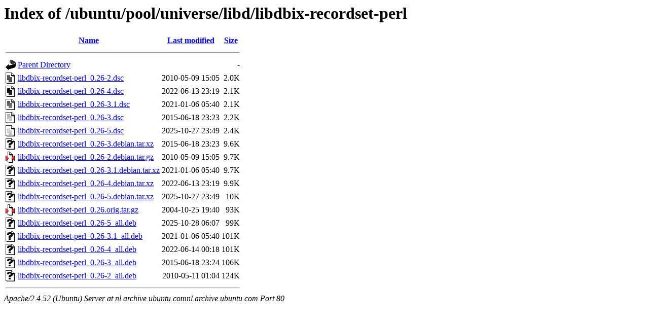

--- FILE ---
content_type: text/html;charset=UTF-8
request_url: http://nl.archive.ubuntu.comnl.archive.ubuntu.com/ubuntu/pool/universe/libd/libdbix-recordset-perl/?C=S;O=A
body_size: 793
content:
<!DOCTYPE HTML PUBLIC "-//W3C//DTD HTML 3.2 Final//EN">
<html>
 <head>
  <title>Index of /ubuntu/pool/universe/libd/libdbix-recordset-perl</title>
 </head>
 <body>
<h1>Index of /ubuntu/pool/universe/libd/libdbix-recordset-perl</h1>
  <table>
   <tr><th valign="top"><img src="/icons/blank.gif" alt="[ICO]"></th><th><a href="?C=N;O=A">Name</a></th><th><a href="?C=M;O=A">Last modified</a></th><th><a href="?C=S;O=D">Size</a></th></tr>
   <tr><th colspan="4"><hr></th></tr>
<tr><td valign="top"><img src="/icons/back.gif" alt="[PARENTDIR]"></td><td><a href="/ubuntu/pool/universe/libd/">Parent Directory</a></td><td>&nbsp;</td><td align="right">  - </td></tr>
<tr><td valign="top"><img src="/icons/text.gif" alt="[TXT]"></td><td><a href="libdbix-recordset-perl_0.26-2.dsc">libdbix-recordset-perl_0.26-2.dsc</a></td><td align="right">2010-05-09 15:05  </td><td align="right">2.0K</td></tr>
<tr><td valign="top"><img src="/icons/text.gif" alt="[TXT]"></td><td><a href="libdbix-recordset-perl_0.26-4.dsc">libdbix-recordset-perl_0.26-4.dsc</a></td><td align="right">2022-06-13 23:19  </td><td align="right">2.1K</td></tr>
<tr><td valign="top"><img src="/icons/text.gif" alt="[TXT]"></td><td><a href="libdbix-recordset-perl_0.26-3.1.dsc">libdbix-recordset-perl_0.26-3.1.dsc</a></td><td align="right">2021-01-06 05:40  </td><td align="right">2.1K</td></tr>
<tr><td valign="top"><img src="/icons/text.gif" alt="[TXT]"></td><td><a href="libdbix-recordset-perl_0.26-3.dsc">libdbix-recordset-perl_0.26-3.dsc</a></td><td align="right">2015-06-18 23:23  </td><td align="right">2.2K</td></tr>
<tr><td valign="top"><img src="/icons/text.gif" alt="[TXT]"></td><td><a href="libdbix-recordset-perl_0.26-5.dsc">libdbix-recordset-perl_0.26-5.dsc</a></td><td align="right">2025-10-27 23:49  </td><td align="right">2.4K</td></tr>
<tr><td valign="top"><img src="/icons/unknown.gif" alt="[   ]"></td><td><a href="libdbix-recordset-perl_0.26-3.debian.tar.xz">libdbix-recordset-perl_0.26-3.debian.tar.xz</a></td><td align="right">2015-06-18 23:23  </td><td align="right">9.6K</td></tr>
<tr><td valign="top"><img src="/icons/compressed.gif" alt="[   ]"></td><td><a href="libdbix-recordset-perl_0.26-2.debian.tar.gz">libdbix-recordset-perl_0.26-2.debian.tar.gz</a></td><td align="right">2010-05-09 15:05  </td><td align="right">9.7K</td></tr>
<tr><td valign="top"><img src="/icons/unknown.gif" alt="[   ]"></td><td><a href="libdbix-recordset-perl_0.26-3.1.debian.tar.xz">libdbix-recordset-perl_0.26-3.1.debian.tar.xz</a></td><td align="right">2021-01-06 05:40  </td><td align="right">9.7K</td></tr>
<tr><td valign="top"><img src="/icons/unknown.gif" alt="[   ]"></td><td><a href="libdbix-recordset-perl_0.26-4.debian.tar.xz">libdbix-recordset-perl_0.26-4.debian.tar.xz</a></td><td align="right">2022-06-13 23:19  </td><td align="right">9.9K</td></tr>
<tr><td valign="top"><img src="/icons/unknown.gif" alt="[   ]"></td><td><a href="libdbix-recordset-perl_0.26-5.debian.tar.xz">libdbix-recordset-perl_0.26-5.debian.tar.xz</a></td><td align="right">2025-10-27 23:49  </td><td align="right"> 10K</td></tr>
<tr><td valign="top"><img src="/icons/compressed.gif" alt="[   ]"></td><td><a href="libdbix-recordset-perl_0.26.orig.tar.gz">libdbix-recordset-perl_0.26.orig.tar.gz</a></td><td align="right">2004-10-25 19:40  </td><td align="right"> 93K</td></tr>
<tr><td valign="top"><img src="/icons/unknown.gif" alt="[   ]"></td><td><a href="libdbix-recordset-perl_0.26-5_all.deb">libdbix-recordset-perl_0.26-5_all.deb</a></td><td align="right">2025-10-28 06:07  </td><td align="right"> 99K</td></tr>
<tr><td valign="top"><img src="/icons/unknown.gif" alt="[   ]"></td><td><a href="libdbix-recordset-perl_0.26-3.1_all.deb">libdbix-recordset-perl_0.26-3.1_all.deb</a></td><td align="right">2021-01-06 05:40  </td><td align="right">101K</td></tr>
<tr><td valign="top"><img src="/icons/unknown.gif" alt="[   ]"></td><td><a href="libdbix-recordset-perl_0.26-4_all.deb">libdbix-recordset-perl_0.26-4_all.deb</a></td><td align="right">2022-06-14 00:18  </td><td align="right">101K</td></tr>
<tr><td valign="top"><img src="/icons/unknown.gif" alt="[   ]"></td><td><a href="libdbix-recordset-perl_0.26-3_all.deb">libdbix-recordset-perl_0.26-3_all.deb</a></td><td align="right">2015-06-18 23:24  </td><td align="right">106K</td></tr>
<tr><td valign="top"><img src="/icons/unknown.gif" alt="[   ]"></td><td><a href="libdbix-recordset-perl_0.26-2_all.deb">libdbix-recordset-perl_0.26-2_all.deb</a></td><td align="right">2010-05-11 01:04  </td><td align="right">124K</td></tr>
   <tr><th colspan="4"><hr></th></tr>
</table>
<address>Apache/2.4.52 (Ubuntu) Server at nl.archive.ubuntu.comnl.archive.ubuntu.com Port 80</address>
</body></html>
